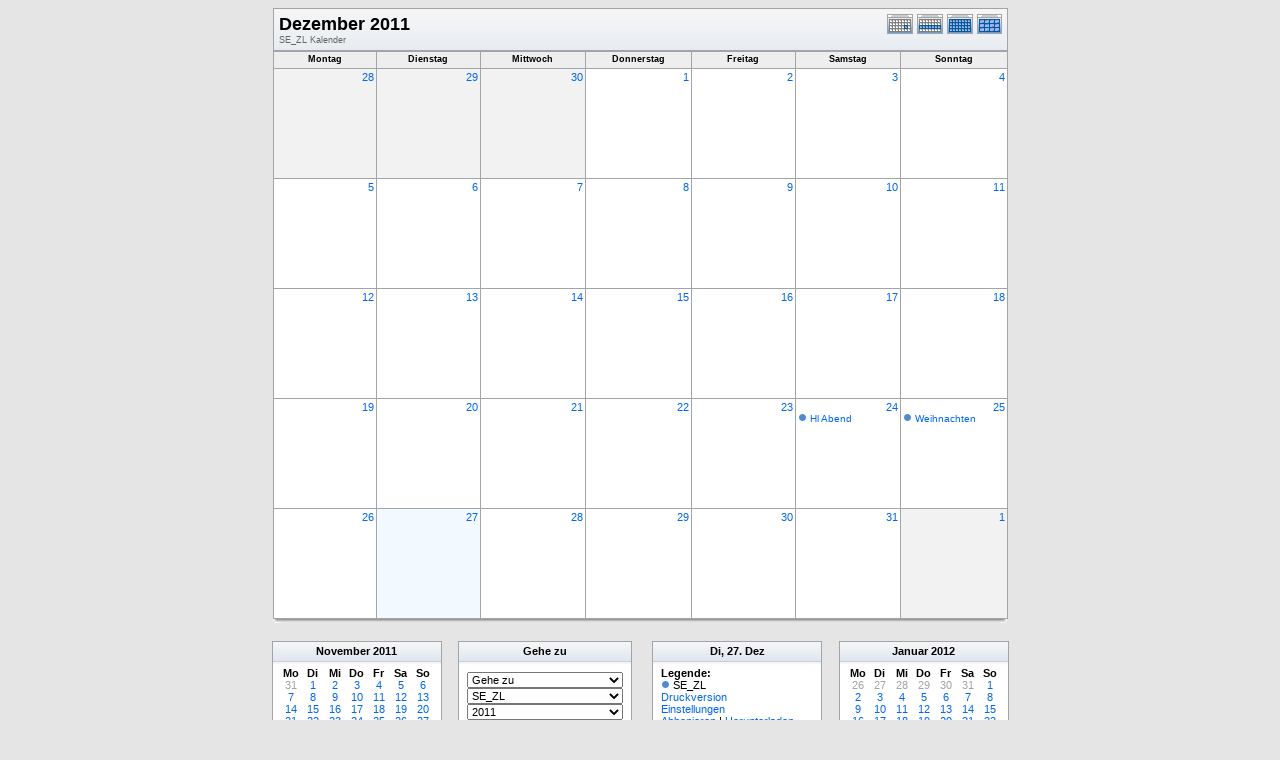

--- FILE ---
content_type: text/html; charset=UTF-8
request_url: http://kath-rottal.homeunix.org/Kalender/SE/phpcal/month.php?cal=SE_ZL&getdate=20111227
body_size: 37060
content:
<!DOCTYPE html PUBLIC "-//W3C//DTD XHTML 1.0 Transitional//EN"
        "http://www.w3.org/TR/xhtml1/DTD/xhtml1-transitional.dtd">
<html xmlns="http://www.w3.org/1999/xhtml">
<head>
	<meta http-equiv="content-type" content="text/html; charset=UTF-8" />
	<title>SE_ZL - Dezember 2011</title>
  	<link rel="stylesheet" type="text/css" href="http://kath-rottal.homeunix.org/Kalender/SE/phpcal/templates/default/default.css" />
			
	<script language="JavaScript" type="text/javascript">
<!--
function openEventWindow(num) {
	// populate the hidden form
	var data = document.popup_data[num];
	var form = document.forms.eventPopupForm;
	form.elements.date.value = data.date;
	form.elements.time.value = data.time;
	form.elements.uid.value = data.uid;
	form.elements.cpath.value = data.cpath;
	form.elements.event_data.value = data.event_data;
	
	// open a new window
	var w = window.open('', 'Popup', 'scrollbars=yes,width=460,height=275');
	form.target = 'Popup';
	form.submit();
}

function EventData(date, time, uid, cpath, event_data) {
	this.date = date;
	this.time = time;
	this.uid = uid;
	this.cpath = cpath;
	this.event_data = event_data;
}
//-->
</script>
<script language="JavaScript" type="text/javascript">
<!--

function openTodoInfo(num) {	
	// populate the hidden form
	var data = document.todo_popup_data[num];
	var form = document.forms.todoPopupForm;

	form.elements.todo_data.value = data.todo_data;

	// open a new window
	var w = window.open('', 'Popup', 'scrollbars=yes,width=460,height=275');
	form.target = 'Popup';
	form.submit();
}
function TodoData(todo_data,todo_text) {
	this.todo_data = todo_data;
	this.todo_text = todo_text;
}

document.popup_data = new Array();
document.todo_popup_data = new Array();
//-->
</script>

</head>
<body>
<form name="eventPopupForm" id="eventPopupForm" method="post" action="includes/event.php" style="display: none;">
  <input type="hidden" name="date" id="date" value="" />
  <input type="hidden" name="time" id="time" value="" />
  <input type="hidden" name="uid" id="uid" value="" />
  <input type="hidden" name="cpath" id="cpath" value="" />
  <input type="hidden" name="event_data" id="event_data" value="" />
</form>
<form name="todoPopupForm" id="todoPopupForm" method="post" action="includes/todo.php" style="display: none;">
  <input type="hidden" name="todo_data" id="todo_data" value="" />
  <input type="hidden" name="todo_text" id="todo_text" value="" />
</form>

<center>
	<table width="735" border="0" cellspacing="0" cellpadding="0" class="calborder">
		<tr>
			<td align="center" valign="middle">
				<table width="100%" border="0" cellspacing="0" cellpadding="0">
					<tr valign="top">
						<td align="left" width="615" class="title"><h1>Dezember 2011</h1><span class="V9G">SE_ZL Kalender</span></td>
						<td align="right" width="120" class="navback">	
							<div style="padding-top: 3px;">
							<table width="120" border="0" cellpadding="0" cellspacing="0">
								<tr valign="top">
									<td><a class="psf" href="day.php?cal=SE_ZL&amp;getdate=20111227"><img src="templates/default/images/day_on.gif" alt="Tag" title="Tag" border="0" /></a></td>
									<td><a class="psf" href="week.php?cal=SE_ZL&amp;getdate=20111227"><img src="templates/default/images/week_on.gif" alt="Woche" title="Woche" border="0" /></a></td>
									<td><img src="templates/default/images/month_on.gif" alt="Monat" title="Monat" border="0" /></td>
									<td><a class="psf" href="year.php?cal=SE_ZL&amp;getdate=20111227"><img src="templates/default/images/year_on.gif" alt="Jahr" title="Jahr" border="0" /></a></td>
								</tr>
							</table>
							</div>
						</td>
					</tr>  			
				</table>
			</td>
		</tr>	
	</table>
	<table width="735" border="0" cellspacing="1" cellpadding="2" class="monthback">
	<tr>
		<td valign="top" width="105" height="12" class="dateback">
			<center class="V9BOLD">Montag</center>
		</td><td valign="top" width="105" height="12" class="dateback">
			<center class="V9BOLD">Dienstag</center>
		</td><td valign="top" width="105" height="12" class="dateback">
			<center class="V9BOLD">Mittwoch</center>
		</td><td valign="top" width="105" height="12" class="dateback">
			<center class="V9BOLD">Donnerstag</center>
		</td><td valign="top" width="105" height="12" class="dateback">
			<center class="V9BOLD">Freitag</center>
		</td><td valign="top" width="105" height="12" class="dateback">
			<center class="V9BOLD">Samstag</center>
		</td><td valign="top" width="105" height="12" class="dateback">
			<center class="V9BOLD">Sonntag</center>
		</td>
	</tr>
	<tr><td class="monthoff">
			<div align="right">
				<a class="psf" href="day.php?cal=SE_ZL&amp;getdate=20111128">28</a>
			</div>
			
				
		</td><td class="monthoff">
			<div align="right">
				<a class="psf" href="day.php?cal=SE_ZL&amp;getdate=20111129">29</a>
			</div>
			
				
		</td><td class="monthoff">
			<div align="right">
				<a class="psf" href="day.php?cal=SE_ZL&amp;getdate=20111130">30</a>
			</div>
			
				
		</td><td class="monthreg">
			<div align="right">
				<a class="psf" href="day.php?cal=SE_ZL&amp;getdate=20111201">1</a>
			</div>
			
				
		</td><td class="monthreg">
			<div align="right">
				<a class="psf" href="day.php?cal=SE_ZL&amp;getdate=20111202">2</a>
			</div>
			
				
		</td><td class="monthreg">
			<div align="right">
				<a class="psf" href="day.php?cal=SE_ZL&amp;getdate=20111203">3</a>
			</div>
			
				
		</td><td class="monthreg">
			<div align="right">
				<a class="psf" href="day.php?cal=SE_ZL&amp;getdate=20111204">4</a>
			</div>
			
				
		</td></tr><tr><td class="monthreg">
			<div align="right">
				<a class="psf" href="day.php?cal=SE_ZL&amp;getdate=20111205">5</a>
			</div>
			
				
		</td><td class="monthreg">
			<div align="right">
				<a class="psf" href="day.php?cal=SE_ZL&amp;getdate=20111206">6</a>
			</div>
			
				
		</td><td class="monthreg">
			<div align="right">
				<a class="psf" href="day.php?cal=SE_ZL&amp;getdate=20111207">7</a>
			</div>
			
				
		</td><td class="monthreg">
			<div align="right">
				<a class="psf" href="day.php?cal=SE_ZL&amp;getdate=20111208">8</a>
			</div>
			
				
		</td><td class="monthreg">
			<div align="right">
				<a class="psf" href="day.php?cal=SE_ZL&amp;getdate=20111209">9</a>
			</div>
			
				
		</td><td class="monthreg">
			<div align="right">
				<a class="psf" href="day.php?cal=SE_ZL&amp;getdate=20111210">10</a>
			</div>
			
				
		</td><td class="monthreg">
			<div align="right">
				<a class="psf" href="day.php?cal=SE_ZL&amp;getdate=20111211">11</a>
			</div>
			
				
		</td></tr><tr><td class="monthreg">
			<div align="right">
				<a class="psf" href="day.php?cal=SE_ZL&amp;getdate=20111212">12</a>
			</div>
			
				
		</td><td class="monthreg">
			<div align="right">
				<a class="psf" href="day.php?cal=SE_ZL&amp;getdate=20111213">13</a>
			</div>
			
				
		</td><td class="monthreg">
			<div align="right">
				<a class="psf" href="day.php?cal=SE_ZL&amp;getdate=20111214">14</a>
			</div>
			
				
		</td><td class="monthreg">
			<div align="right">
				<a class="psf" href="day.php?cal=SE_ZL&amp;getdate=20111215">15</a>
			</div>
			
				
		</td><td class="monthreg">
			<div align="right">
				<a class="psf" href="day.php?cal=SE_ZL&amp;getdate=20111216">16</a>
			</div>
			
				
		</td><td class="monthreg">
			<div align="right">
				<a class="psf" href="day.php?cal=SE_ZL&amp;getdate=20111217">17</a>
			</div>
			
				
		</td><td class="monthreg">
			<div align="right">
				<a class="psf" href="day.php?cal=SE_ZL&amp;getdate=20111218">18</a>
			</div>
			
				
		</td></tr><tr><td class="monthreg">
			<div align="right">
				<a class="psf" href="day.php?cal=SE_ZL&amp;getdate=20111219">19</a>
			</div>
			
				
		</td><td class="monthreg">
			<div align="right">
				<a class="psf" href="day.php?cal=SE_ZL&amp;getdate=20111220">20</a>
			</div>
			
				
		</td><td class="monthreg">
			<div align="right">
				<a class="psf" href="day.php?cal=SE_ZL&amp;getdate=20111221">21</a>
			</div>
			
				
		</td><td class="monthreg">
			<div align="right">
				<a class="psf" href="day.php?cal=SE_ZL&amp;getdate=20111222">22</a>
			</div>
			
				
		</td><td class="monthreg">
			<div align="right">
				<a class="psf" href="day.php?cal=SE_ZL&amp;getdate=20111223">23</a>
			</div>
			
				
		</td><td class="monthreg">
			<div align="right">
				<a class="psf" href="day.php?cal=SE_ZL&amp;getdate=20111224">24</a>
			</div>
			<div class="V10"><img src="templates/default/images/monthdot_1.gif" alt="" width="9" height="9" border="0" />
				<script language='Javascript' type='text/javascript'><!--
				var eventData = new EventData('20111224', '-1', 'M2CD-3-7-11510310-9393-457F-89BE-36E5837CE1E3','','a:24:{s:11:\"event_start\";s:4:\"0000\";s:9:\"event_end\";s:4:\"0000\";s:11:\"display_end\";s:4:\"0015\";s:14:\"start_unixtime\";i:1324681200;s:12:\"end_unixtime\";i:1324767600;s:10:\"event_text\";s:8:\"Hl+Abend\";s:12:\"event_length\";i:86400;s:13:\"event_overlap\";i:0;s:11:\"description\";s:0:\"\";s:6:\"status\";s:0:\"\";s:5:\"class\";s:0:\"\";s:9:\"spans_day\";b:1;s:8:\"location\";s:0:\"\";s:10:\"categories\";s:0:\"\";s:9:\"organizer\";s:6:\"a:0:{}\";s:8:\"attendee\";s:6:\"a:0:{}\";s:9:\"calnumber\";i:1;s:7:\"calname\";s:5:\"SE_ZL\";s:8:\"timezone\";s:13:\"Europe/Berlin\";s:5:\"other\";s:0:\"\";s:3:\"geo\";s:0:\"\";s:3:\"url\";s:0:\"\";s:8:\"sequence\";s:1:\"3\";s:5:\"recur\";a:1:{s:4:\"FREQ\";s:6:\"yearly\";}}');
				document.popup_data[2] = eventData;
				// --></script><a class="psf" title="Hl Abend" href="#" onclick="openEventWindow(2); return false;">Hl Abend</a>
</div>
				
		</td><td class="monthreg">
			<div align="right">
				<a class="psf" href="day.php?cal=SE_ZL&amp;getdate=20111225">25</a>
			</div>
			<div class="V10"><img src="templates/default/images/monthdot_1.gif" alt="" width="9" height="9" border="0" />
				<script language='Javascript' type='text/javascript'><!--
				var eventData = new EventData('20111225', '-1', 'M2CD-3-7-42C269AD-B26D-4C96-8A7F-FAB103173725','','a:24:{s:11:\"event_start\";s:4:\"0000\";s:9:\"event_end\";s:4:\"0000\";s:11:\"display_end\";s:4:\"0015\";s:14:\"start_unixtime\";i:1324767600;s:12:\"end_unixtime\";i:1324854000;s:10:\"event_text\";s:11:\"Weihnachten\";s:12:\"event_length\";i:86400;s:13:\"event_overlap\";i:0;s:11:\"description\";s:0:\"\";s:6:\"status\";s:0:\"\";s:5:\"class\";s:0:\"\";s:9:\"spans_day\";b:1;s:8:\"location\";s:0:\"\";s:10:\"categories\";s:0:\"\";s:9:\"organizer\";s:6:\"a:0:{}\";s:8:\"attendee\";s:6:\"a:0:{}\";s:9:\"calnumber\";i:1;s:7:\"calname\";s:5:\"SE_ZL\";s:8:\"timezone\";s:13:\"Europe/Berlin\";s:5:\"other\";s:0:\"\";s:3:\"geo\";s:0:\"\";s:3:\"url\";s:0:\"\";s:8:\"sequence\";s:1:\"3\";s:5:\"recur\";a:1:{s:4:\"FREQ\";s:6:\"yearly\";}}');
				document.popup_data[3] = eventData;
				// --></script><a class="psf" title="Weihnachten" href="#" onclick="openEventWindow(3); return false;">Weihnachten</a>
</div>
				
		</td></tr><tr><td class="monthreg">
			<div align="right">
				<a class="psf" href="day.php?cal=SE_ZL&amp;getdate=20111226">26</a>
			</div>
			
				
		</td><td class="monthon">
			<div align="right">
				<a class="psf" href="day.php?cal=SE_ZL&amp;getdate=20111227">27</a>
			</div>
			
				
		</td><td class="monthreg">
			<div align="right">
				<a class="psf" href="day.php?cal=SE_ZL&amp;getdate=20111228">28</a>
			</div>
			
				
		</td><td class="monthreg">
			<div align="right">
				<a class="psf" href="day.php?cal=SE_ZL&amp;getdate=20111229">29</a>
			</div>
			
				
		</td><td class="monthreg">
			<div align="right">
				<a class="psf" href="day.php?cal=SE_ZL&amp;getdate=20111230">30</a>
			</div>
			
				
		</td><td class="monthreg">
			<div align="right">
				<a class="psf" href="day.php?cal=SE_ZL&amp;getdate=20111231">31</a>
			</div>
			
				
		</td><td class="monthoff">
			<div align="right">
				<a class="psf" href="day.php?cal=SE_ZL&amp;getdate=20120101">1</a>
			</div>
			
				
		</td></tr>
</table>

	<table width="735" border="0" cellpadding="0" cellspacing="0">
		<tr>
			<td class="tbll"><img src="images/spacer.gif" alt="" width="8" height="4" /></td>
			<td class="tblbot"><img src="images/spacer.gif" alt="" width="8" height="4" /></td>
			<td class="tblr"><img src="images/spacer.gif" alt="" width="8" height="4" /></td>
		</tr>
	</table>
	<br />
	<table border="0" width="737" cellspacing="0" cellpadding="0">
	<tr>
		<td width="1%" valign="top" align="right">
			<table width="170" border="0" cellpadding="3" cellspacing="0" class="calborder">
	<tr>
		<td align="center" class="sideback"><div style="height:16px;"><b><a class="ps3" href="month.php?cal=SE_ZL&amp;getdate=20111101">November</a> <a class="ps3" href="year.php?cal=SE_ZL&amp;getdate=20110101">2011</a></b></div></td>
	</tr>
	<tr>
		<td align="center">
			<table border="0" cellspacing="0" cellpadding="0">
				<tr align="center">
					<td width="22"><b>Mo</b></td><td width="22"><b>Di</b></td><td width="22"><b>Mi</b></td><td width="22"><b>Do</b></td><td width="22"><b>Fr</b></td><td width="22"><b>Sa</b></td><td width="22"><b>So</b></td>
				</tr>
				<tr align="center"><td>
						<a class="psf" href="month.php?cal=SE_ZL&amp;getdate=20111031"><span class="G10G">31</span></a>
					</td><td>
						<a class="psf" href="month.php?cal=SE_ZL&amp;getdate=20111101">1</a>
					</td><td>
						<a class="psf" href="month.php?cal=SE_ZL&amp;getdate=20111102">2</a>
					</td><td>
						<a class="psf" href="month.php?cal=SE_ZL&amp;getdate=20111103">3</a>
					</td><td>
						<a class="psf" href="month.php?cal=SE_ZL&amp;getdate=20111104">4</a>
					</td><td>
						<a class="psf" href="month.php?cal=SE_ZL&amp;getdate=20111105">5</a>
					</td><td>
						<a class="psf" href="month.php?cal=SE_ZL&amp;getdate=20111106">6</a>
					</td></tr><tr align="center"><td>
						<a class="psf" href="month.php?cal=SE_ZL&amp;getdate=20111107">7</a>
					</td><td>
						<a class="psf" href="month.php?cal=SE_ZL&amp;getdate=20111108">8</a>
					</td><td>
						<a class="psf" href="month.php?cal=SE_ZL&amp;getdate=20111109">9</a>
					</td><td>
						<a class="psf" href="month.php?cal=SE_ZL&amp;getdate=20111110">10</a>
					</td><td>
						<a class="psf" href="month.php?cal=SE_ZL&amp;getdate=20111111">11</a>
					</td><td>
						<a class="psf" href="month.php?cal=SE_ZL&amp;getdate=20111112">12</a>
					</td><td>
						<a class="psf" href="month.php?cal=SE_ZL&amp;getdate=20111113">13</a>
					</td></tr><tr align="center"><td>
						<a class="psf" href="month.php?cal=SE_ZL&amp;getdate=20111114">14</a>
					</td><td>
						<a class="psf" href="month.php?cal=SE_ZL&amp;getdate=20111115">15</a>
					</td><td>
						<a class="psf" href="month.php?cal=SE_ZL&amp;getdate=20111116">16</a>
					</td><td>
						<a class="psf" href="month.php?cal=SE_ZL&amp;getdate=20111117">17</a>
					</td><td>
						<a class="psf" href="month.php?cal=SE_ZL&amp;getdate=20111118">18</a>
					</td><td>
						<a class="psf" href="month.php?cal=SE_ZL&amp;getdate=20111119">19</a>
					</td><td>
						<a class="psf" href="month.php?cal=SE_ZL&amp;getdate=20111120">20</a>
					</td></tr><tr align="center"><td>
						<a class="psf" href="month.php?cal=SE_ZL&amp;getdate=20111121">21</a>
					</td><td>
						<a class="psf" href="month.php?cal=SE_ZL&amp;getdate=20111122">22</a>
					</td><td>
						<a class="psf" href="month.php?cal=SE_ZL&amp;getdate=20111123">23</a>
					</td><td>
						<a class="psf" href="month.php?cal=SE_ZL&amp;getdate=20111124">24</a>
					</td><td>
						<a class="psf" href="month.php?cal=SE_ZL&amp;getdate=20111125">25</a>
					</td><td>
						<a class="psf" href="month.php?cal=SE_ZL&amp;getdate=20111126">26</a>
					</td><td>
						<a class="psf" href="month.php?cal=SE_ZL&amp;getdate=20111127">27</a>
					</td></tr><tr align="center"><td>
						<a class="psf" href="month.php?cal=SE_ZL&amp;getdate=20111128">28</a>
					</td><td>
						<a class="psf" href="month.php?cal=SE_ZL&amp;getdate=20111129">29</a>
					</td><td>
						<a class="psf" href="month.php?cal=SE_ZL&amp;getdate=20111130">30</a>
					</td><td>
						<a class="psf" href="month.php?cal=SE_ZL&amp;getdate=20111201"><span class="G10G">1</span></a>
					</td><td>
						<a class="psf" href="month.php?cal=SE_ZL&amp;getdate=20111202"><span class="G10G">2</span></a>
					</td><td>
						<a class="psf" href="month.php?cal=SE_ZL&amp;getdate=20111203"><span class="G10G">3</span></a>
					</td><td>
						<a class="psf" href="month.php?cal=SE_ZL&amp;getdate=20111204"><span class="G10G">4</span></a>
					</td></tr>
			</table>
			<img src="images/spacer.gif" width="1" height="3" alt=" " /><br />
		</td>
	</tr>
</table>
			<table width="100%" border="0" cellpadding="0" cellspacing="0">
				<tr>
					<td class="tbll"><img src="images/spacer.gif" alt="" width="8" height="4" /></td>
					<td class="tblbot"><img src="images/spacer.gif" alt="" width="8" height="4" /></td>
					<td class="tblr"><img src="images/spacer.gif" alt="" width="8" height="4" /></td>
				</tr>
			</table>
		</td>
		<td width="98%" valign="top" align="center">
			<table border="0" width="330" cellspacing="0" cellpadding="0">
				<tr>
					<td width="160" valign="top">
						<table width="170" border="0" cellpadding="3" cellspacing="0" class="calborder">
							<tr>
								<td align="center" class="sideback"><div style="height:16px;"><b>Gehe zu</b></div></td>
							</tr>
							<tr>
								<td>
									<div style="padding: 5px;">
										<form style="margin-bottom:0;" action="month.php" method="get">
											<select name="action" class="query_style" onchange="window.location=(this.options[this.selectedIndex].value);"><option value="#">Gehe zu</option><option value="day.php?cal=SE_ZL&amp;getdate=20251213">Gehe zum heutigen Tag</option><option value="week.php?cal=SE_ZL&amp;getdate=20251213">Gehe zur aktuellen Woche</option><option value="month.php?cal=SE_ZL&amp;getdate=20251213">Gehe zum aktuellen Monat</option><option value="year.php?cal=SE_ZL&amp;getdate=20251213">Gehe zum aktuellen Jahr</option></select><br />
											<select name="action" class="query_style" onchange="window.location=(this.options[this.selectedIndex].value);"><option value="month.php?cal=SE_ZL&amp;getdate=20111227" selected="selected">SE_ZL </option><option value="month.php?cal=all_calendars_combined971&amp;getdate=20111227">Alle Kalender zusammen</option></select><br />
											<select name="action" class="query_style" onchange="window.location=(this.options[this.selectedIndex].value);"><option value="year.php?cal=SE_ZL&amp;getdate=20101227">2010</option>
<option value="year.php?cal=SE_ZL&amp;getdate=20111227" selected="selected">2011</option>
<option value="year.php?cal=SE_ZL&amp;getdate=20121227">2012</option>
</select><br />
											<select name="action" class="query_style" onchange="window.location=(this.options[this.selectedIndex].value);"><option value="month.php?cal=SE_ZL&amp;getdate=20110101">Januar 2011</option>
<option value="month.php?cal=SE_ZL&amp;getdate=20110201">Februar 2011</option>
<option value="month.php?cal=SE_ZL&amp;getdate=20110301">März 2011</option>
<option value="month.php?cal=SE_ZL&amp;getdate=20110401">April 2011</option>
<option value="month.php?cal=SE_ZL&amp;getdate=20110501">Mai 2011</option>
<option value="month.php?cal=SE_ZL&amp;getdate=20110601">Juni 2011</option>
<option value="month.php?cal=SE_ZL&amp;getdate=20110701">Juli 2011</option>
<option value="month.php?cal=SE_ZL&amp;getdate=20110801">August 2011</option>
<option value="month.php?cal=SE_ZL&amp;getdate=20110901">September 2011</option>
<option value="month.php?cal=SE_ZL&amp;getdate=20111001">Oktober 2011</option>
<option value="month.php?cal=SE_ZL&amp;getdate=20111101">November 2011</option>
<option value="month.php?cal=SE_ZL&amp;getdate=20111201" selected="selected">Dezember 2011</option>
</select><br />
											<select name="action" class="query_style" onchange="window.location=(this.options[this.selectedIndex].value);"><option value="week.php?cal=SE_ZL&amp;getdate=20101227"> 27. Dez -  2. Jan</option>
<option value="week.php?cal=SE_ZL&amp;getdate=20110103"> 3. Jan -  9. Jan</option>
<option value="week.php?cal=SE_ZL&amp;getdate=20110110"> 10. Jan -  16. Jan</option>
<option value="week.php?cal=SE_ZL&amp;getdate=20110117"> 17. Jan -  23. Jan</option>
<option value="week.php?cal=SE_ZL&amp;getdate=20110124"> 24. Jan -  30. Jan</option>
<option value="week.php?cal=SE_ZL&amp;getdate=20110131"> 31. Jan -  6. Feb</option>
<option value="week.php?cal=SE_ZL&amp;getdate=20110207"> 7. Feb -  13. Feb</option>
<option value="week.php?cal=SE_ZL&amp;getdate=20110214"> 14. Feb -  20. Feb</option>
<option value="week.php?cal=SE_ZL&amp;getdate=20110221"> 21. Feb -  27. Feb</option>
<option value="week.php?cal=SE_ZL&amp;getdate=20110228"> 28. Feb -  6. Mär</option>
<option value="week.php?cal=SE_ZL&amp;getdate=20110307"> 7. Mär -  13. Mär</option>
<option value="week.php?cal=SE_ZL&amp;getdate=20110314"> 14. Mär -  20. Mär</option>
<option value="week.php?cal=SE_ZL&amp;getdate=20110321"> 21. Mär -  27. Mär</option>
<option value="week.php?cal=SE_ZL&amp;getdate=20110328"> 28. Mär -  3. Apr</option>
<option value="week.php?cal=SE_ZL&amp;getdate=20110404"> 4. Apr -  10. Apr</option>
<option value="week.php?cal=SE_ZL&amp;getdate=20110411"> 11. Apr -  17. Apr</option>
<option value="week.php?cal=SE_ZL&amp;getdate=20110418"> 18. Apr -  24. Apr</option>
<option value="week.php?cal=SE_ZL&amp;getdate=20110425"> 25. Apr -  1. Mai</option>
<option value="week.php?cal=SE_ZL&amp;getdate=20110502"> 2. Mai -  8. Mai</option>
<option value="week.php?cal=SE_ZL&amp;getdate=20110509"> 9. Mai -  15. Mai</option>
<option value="week.php?cal=SE_ZL&amp;getdate=20110516"> 16. Mai -  22. Mai</option>
<option value="week.php?cal=SE_ZL&amp;getdate=20110523"> 23. Mai -  29. Mai</option>
<option value="week.php?cal=SE_ZL&amp;getdate=20110530"> 30. Mai -  5. Jun</option>
<option value="week.php?cal=SE_ZL&amp;getdate=20110606"> 6. Jun -  12. Jun</option>
<option value="week.php?cal=SE_ZL&amp;getdate=20110613"> 13. Jun -  19. Jun</option>
<option value="week.php?cal=SE_ZL&amp;getdate=20110620"> 20. Jun -  26. Jun</option>
<option value="week.php?cal=SE_ZL&amp;getdate=20110627"> 27. Jun -  3. Jul</option>
<option value="week.php?cal=SE_ZL&amp;getdate=20110704"> 4. Jul -  10. Jul</option>
<option value="week.php?cal=SE_ZL&amp;getdate=20110711"> 11. Jul -  17. Jul</option>
<option value="week.php?cal=SE_ZL&amp;getdate=20110718"> 18. Jul -  24. Jul</option>
<option value="week.php?cal=SE_ZL&amp;getdate=20110725"> 25. Jul -  31. Jul</option>
<option value="week.php?cal=SE_ZL&amp;getdate=20110801"> 1. Aug -  7. Aug</option>
<option value="week.php?cal=SE_ZL&amp;getdate=20110808"> 8. Aug -  14. Aug</option>
<option value="week.php?cal=SE_ZL&amp;getdate=20110815"> 15. Aug -  21. Aug</option>
<option value="week.php?cal=SE_ZL&amp;getdate=20110822"> 22. Aug -  28. Aug</option>
<option value="week.php?cal=SE_ZL&amp;getdate=20110829"> 29. Aug -  4. Sep</option>
<option value="week.php?cal=SE_ZL&amp;getdate=20110905"> 5. Sep -  11. Sep</option>
<option value="week.php?cal=SE_ZL&amp;getdate=20110912"> 12. Sep -  18. Sep</option>
<option value="week.php?cal=SE_ZL&amp;getdate=20110919"> 19. Sep -  25. Sep</option>
<option value="week.php?cal=SE_ZL&amp;getdate=20110926"> 26. Sep -  2. Okt</option>
<option value="week.php?cal=SE_ZL&amp;getdate=20111003"> 3. Okt -  9. Okt</option>
<option value="week.php?cal=SE_ZL&amp;getdate=20111010"> 10. Okt -  16. Okt</option>
<option value="week.php?cal=SE_ZL&amp;getdate=20111017"> 17. Okt -  23. Okt</option>
<option value="week.php?cal=SE_ZL&amp;getdate=20111024"> 24. Okt -  30. Okt</option>
<option value="week.php?cal=SE_ZL&amp;getdate=20111031"> 31. Okt -  6. Nov</option>
<option value="week.php?cal=SE_ZL&amp;getdate=20111107"> 7. Nov -  13. Nov</option>
<option value="week.php?cal=SE_ZL&amp;getdate=20111114"> 14. Nov -  20. Nov</option>
<option value="week.php?cal=SE_ZL&amp;getdate=20111121"> 21. Nov -  27. Nov</option>
<option value="week.php?cal=SE_ZL&amp;getdate=20111128"> 28. Nov -  4. Dez</option>
<option value="week.php?cal=SE_ZL&amp;getdate=20111205"> 5. Dez -  11. Dez</option>
<option value="week.php?cal=SE_ZL&amp;getdate=20111212"> 12. Dez -  18. Dez</option>
<option value="week.php?cal=SE_ZL&amp;getdate=20111219"> 19. Dez -  25. Dez</option>
<option value="week.php?cal=SE_ZL&amp;getdate=20111226" selected="selected"> 26. Dez -  1. Jan</option>
</select><br />
										<input type="hidden" name="cpath" value=""/>

										</form>
										
										
										<hr />
										<div class = 'G10BOLD'>Mehrfachauswahl:</div>
										<form style="margin-bottom:0;" action="month.php" method="get">
											<input type="hidden" name="getdate" value="20111227"/>
											<input type="hidden" name="cpath" value=""/>
											<select name="cal[]" class="query_style" size="5" multiple="multiple"><option value="SE_ZL" selected="selected">SE_ZL </option>
</select><br />
											<input type="submit" value="Go"/>
										</form>
									</div>
								</td>
							</tr>
						</table>
						<table width="100%" border="0" cellpadding="0" cellspacing="0">
							<tr>
								<td class="tbll"><img src="images/spacer.gif" alt="" width="8" height="4" /></td>
								<td class="tblbot"><img src="images/spacer.gif" alt="" width="8" height="4" /></td>
								<td class="tblr"><img src="images/spacer.gif" alt="" width="8" height="4" /></td>
							</tr>
						</table>
					</td>
					<td>
						<img src="images/spacer.gif" width="20" height="1" alt=" " />
					</td>
					<td width="160" valign="top">
					
						<table width="170" border="0" cellpadding="3" cellspacing="0" class="calborder">
							<tr>
								<td align="center" class="sideback"><div style="height:16px;"><b>Di, 27. Dez</b></div></td>
							</tr>
							<tr>
								<td>
									<div style="padding-left: 5px;">
										<b>Legende:</b><br />
										<img src="templates/default/images/monthdot_1.gif" alt="" /> SE_ZL<br />
										<a class="psf" href="print.php?cal=SE_ZL&amp;getdate=20111227&amp;printview=month">Druckversion</a><br />
										<!-- switch allow_preferences on -->
										<a class="psf" href="preferences.php?cal=SE_ZL&amp;getdate=20111227">Einstellungen</a><br />
										<!-- switch allow_preferences off -->
										<!-- switch display_download on -->
										<a class="psf" href="webcal://kath-rottal.homeunix.org/Kalender/SE/phpcal/./calendars/SE_ZL.ics">Abbonieren</a>&nbsp;|&nbsp;<a class="psf" href="./calendars/SE_ZL.ics">Herunterladen</a><br />
										<!-- switch display_download off -->
										
									</div>
								</td>
							</tr>
						</table>
						<table width="100%" border="0" cellpadding="0" cellspacing="0">
							<tr>
								<td class="tbll"><img src="images/spacer.gif" alt="" width="8" height="4" /></td>
								<td class="tblbot"><img src="images/spacer.gif" alt="" width="8" height="4" /></td>
								<td class="tblr"><img src="images/spacer.gif" alt="" width="8" height="4" /></td>
							</tr>
						</table>
					</td>
				</tr>
			</table>
		</td>
		<td width="1%" valign="top" align="left">
			<table width="170" border="0" cellpadding="3" cellspacing="0" class="calborder">
	<tr>
		<td align="center" class="sideback"><div style="height:16px;"><b><a class="ps3" href="month.php?cal=SE_ZL&amp;getdate=20120101">Januar</a> <a class="ps3" href="year.php?cal=SE_ZL&amp;getdate=20120101">2012</a></b></div></td>
	</tr>
	<tr>
		<td align="center">
			<table border="0" cellspacing="0" cellpadding="0">
				<tr align="center">
					<td width="22"><b>Mo</b></td><td width="22"><b>Di</b></td><td width="22"><b>Mi</b></td><td width="22"><b>Do</b></td><td width="22"><b>Fr</b></td><td width="22"><b>Sa</b></td><td width="22"><b>So</b></td>
				</tr>
				<tr align="center"><td>
						<a class="psf" href="month.php?cal=SE_ZL&amp;getdate=20111226"><span class="G10G">26</span></a>
					</td><td>
						<a class="psf" href="month.php?cal=SE_ZL&amp;getdate=20111227"><span class="G10G">27</span></a>
					</td><td>
						<a class="psf" href="month.php?cal=SE_ZL&amp;getdate=20111228"><span class="G10G">28</span></a>
					</td><td>
						<a class="psf" href="month.php?cal=SE_ZL&amp;getdate=20111229"><span class="G10G">29</span></a>
					</td><td>
						<a class="psf" href="month.php?cal=SE_ZL&amp;getdate=20111230"><span class="G10G">30</span></a>
					</td><td>
						<a class="psf" href="month.php?cal=SE_ZL&amp;getdate=20111231"><span class="G10G">31</span></a>
					</td><td>
						<a class="psf" href="month.php?cal=SE_ZL&amp;getdate=20120101">1</a>
					</td></tr><tr align="center"><td>
						<a class="psf" href="month.php?cal=SE_ZL&amp;getdate=20120102">2</a>
					</td><td>
						<a class="psf" href="month.php?cal=SE_ZL&amp;getdate=20120103">3</a>
					</td><td>
						<a class="psf" href="month.php?cal=SE_ZL&amp;getdate=20120104">4</a>
					</td><td>
						<a class="psf" href="month.php?cal=SE_ZL&amp;getdate=20120105">5</a>
					</td><td>
						<a class="psf" href="month.php?cal=SE_ZL&amp;getdate=20120106">6</a>
					</td><td>
						<a class="psf" href="month.php?cal=SE_ZL&amp;getdate=20120107">7</a>
					</td><td>
						<a class="psf" href="month.php?cal=SE_ZL&amp;getdate=20120108">8</a>
					</td></tr><tr align="center"><td>
						<a class="psf" href="month.php?cal=SE_ZL&amp;getdate=20120109">9</a>
					</td><td>
						<a class="psf" href="month.php?cal=SE_ZL&amp;getdate=20120110">10</a>
					</td><td>
						<a class="psf" href="month.php?cal=SE_ZL&amp;getdate=20120111">11</a>
					</td><td>
						<a class="psf" href="month.php?cal=SE_ZL&amp;getdate=20120112">12</a>
					</td><td>
						<a class="psf" href="month.php?cal=SE_ZL&amp;getdate=20120113">13</a>
					</td><td>
						<a class="psf" href="month.php?cal=SE_ZL&amp;getdate=20120114">14</a>
					</td><td>
						<a class="psf" href="month.php?cal=SE_ZL&amp;getdate=20120115">15</a>
					</td></tr><tr align="center"><td>
						<a class="psf" href="month.php?cal=SE_ZL&amp;getdate=20120116">16</a>
					</td><td>
						<a class="psf" href="month.php?cal=SE_ZL&amp;getdate=20120117">17</a>
					</td><td>
						<a class="psf" href="month.php?cal=SE_ZL&amp;getdate=20120118">18</a>
					</td><td>
						<a class="psf" href="month.php?cal=SE_ZL&amp;getdate=20120119">19</a>
					</td><td>
						<a class="psf" href="month.php?cal=SE_ZL&amp;getdate=20120120">20</a>
					</td><td>
						<a class="psf" href="month.php?cal=SE_ZL&amp;getdate=20120121">21</a>
					</td><td>
						<a class="psf" href="month.php?cal=SE_ZL&amp;getdate=20120122">22</a>
					</td></tr><tr align="center"><td>
						<a class="psf" href="month.php?cal=SE_ZL&amp;getdate=20120123">23</a>
					</td><td>
						<a class="psf" href="month.php?cal=SE_ZL&amp;getdate=20120124">24</a>
					</td><td>
						<a class="psf" href="month.php?cal=SE_ZL&amp;getdate=20120125">25</a>
					</td><td>
						<a class="psf" href="month.php?cal=SE_ZL&amp;getdate=20120126">26</a>
					</td><td>
						<a class="psf" href="month.php?cal=SE_ZL&amp;getdate=20120127">27</a>
					</td><td>
						<a class="psf" href="month.php?cal=SE_ZL&amp;getdate=20120128">28</a>
					</td><td>
						<a class="psf" href="month.php?cal=SE_ZL&amp;getdate=20120129">29</a>
					</td></tr><tr align="center"><td>
						<a class="psf" href="month.php?cal=SE_ZL&amp;getdate=20120130">30</a>
					</td><td>
						<a class="psf" href="month.php?cal=SE_ZL&amp;getdate=20120131">31</a>
					</td><td>
						<a class="psf" href="month.php?cal=SE_ZL&amp;getdate=20120201"><span class="G10G">1</span></a>
					</td><td>
						<a class="psf" href="month.php?cal=SE_ZL&amp;getdate=20120202"><span class="G10G">2</span></a>
					</td><td>
						<a class="psf" href="month.php?cal=SE_ZL&amp;getdate=20120203"><span class="G10G">3</span></a>
					</td><td>
						<a class="psf" href="month.php?cal=SE_ZL&amp;getdate=20120204"><span class="G10G">4</span></a>
					</td><td>
						<a class="psf" href="month.php?cal=SE_ZL&amp;getdate=20120205"><span class="G10G">5</span></a>
					</td></tr>
			</table>
			<img src="images/spacer.gif" width="1" height="3" alt=" " /><br />
		</td>
	</tr>
</table>
			<table width="170" border="0" cellpadding="0" cellspacing="0">
				<tr>
					<td class="tbll"><img src="images/spacer.gif" alt="" width="8" height="4" /></td>
					<td class="tblbot"><img src="images/spacer.gif" alt="" width="8" height="4" /></td>
					<td class="tblr"><img src="images/spacer.gif" alt="" width="8" height="4" /></td>
				</tr>
			</table>
		</td>
	</tr>
</table>

	<!-- switch showbottom on -->
	<br />
	<table width="735" border="0" cellspacing="0" cellpadding="0" class="calborder">
		<tr>
			<td align="center" valign="middle" bgcolor="white">
				<table width="100%" border="0" cellspacing="0" cellpadding="0">
					<tr>
						<td align="right" width="40%" class="navback"><a class="psf" href="month.php?cal=SE_ZL&amp;getdate=20111127"><img src="templates/default/images/left_day.gif" alt="{L_PREV}" border="0" align="right" /></a></td>
						<td align="center" width="20%" class="title" nowrap="nowrap" valign="middle"><h1>Einträge in diesem Monat</h1></td>
						<td align="left" width="40%" class="navback"><a class="psf" href="month.php?cal=SE_ZL&amp;getdate=20120127"><img src="templates/default/images/right_day.gif" alt="{L_NEXT}" border="0" align="left" /></a></td>
					</tr>
				</table>
			</td>
		</tr>	
		<tr>
			<td>
				<table width="100%" cellspacing="1" cellpadding="4" border="0">
					<tr align="left" valign="top">
						<td width="170" nowrap="nowrap">
							<a class="psf" href="day.php?cal=SE_ZL&amp;getdate=20111224">Sa, 24. Dez</a><br />
							<span class="V9G">00:00 - 00:00</span>
						</td>
						<td>
							
				<script language='Javascript' type='text/javascript'><!--
				var eventData = new EventData('20111224', '-1', 'M2CD-3-7-11510310-9393-457F-89BE-36E5837CE1E3','','a:24:{s:11:\"event_start\";s:4:\"0000\";s:9:\"event_end\";s:4:\"0000\";s:11:\"display_end\";s:4:\"0015\";s:14:\"start_unixtime\";i:1324681200;s:12:\"end_unixtime\";i:1324767600;s:10:\"event_text\";s:8:\"Hl+Abend\";s:12:\"event_length\";i:86400;s:13:\"event_overlap\";i:0;s:11:\"description\";s:0:\"\";s:6:\"status\";s:0:\"\";s:5:\"class\";s:0:\"\";s:9:\"spans_day\";b:1;s:8:\"location\";s:0:\"\";s:10:\"categories\";s:0:\"\";s:9:\"organizer\";s:6:\"a:0:{}\";s:8:\"attendee\";s:6:\"a:0:{}\";s:9:\"calnumber\";i:1;s:7:\"calname\";s:5:\"SE_ZL\";s:8:\"timezone\";s:13:\"Europe/Berlin\";s:5:\"other\";s:0:\"\";s:3:\"geo\";s:0:\"\";s:3:\"url\";s:0:\"\";s:8:\"sequence\";s:1:\"3\";s:5:\"recur\";a:1:{s:4:\"FREQ\";s:6:\"yearly\";}}');
				document.popup_data[0] = eventData;
				// --></script><a class="psf" title="Hl Abend" href="#" onclick="openEventWindow(0); return false;">Hl Abend</a>
<br /><span class="V9G">SE_ZL</span>
						</td>
					</tr><tr align="left" valign="top">
						<td width="170" nowrap="nowrap" bgcolor="#EEEEEE">
							<a class="psf" href="day.php?cal=SE_ZL&amp;getdate=20111225">So, 25. Dez</a><br />
							<span class="V9G">00:00 - 00:00</span>
						</td>
						<td bgcolor="#EEEEEE">
							
				<script language='Javascript' type='text/javascript'><!--
				var eventData = new EventData('20111225', '-1', 'M2CD-3-7-42C269AD-B26D-4C96-8A7F-FAB103173725','','a:24:{s:11:\"event_start\";s:4:\"0000\";s:9:\"event_end\";s:4:\"0000\";s:11:\"display_end\";s:4:\"0015\";s:14:\"start_unixtime\";i:1324767600;s:12:\"end_unixtime\";i:1324854000;s:10:\"event_text\";s:11:\"Weihnachten\";s:12:\"event_length\";i:86400;s:13:\"event_overlap\";i:0;s:11:\"description\";s:0:\"\";s:6:\"status\";s:0:\"\";s:5:\"class\";s:0:\"\";s:9:\"spans_day\";b:1;s:8:\"location\";s:0:\"\";s:10:\"categories\";s:0:\"\";s:9:\"organizer\";s:6:\"a:0:{}\";s:8:\"attendee\";s:6:\"a:0:{}\";s:9:\"calnumber\";i:1;s:7:\"calname\";s:5:\"SE_ZL\";s:8:\"timezone\";s:13:\"Europe/Berlin\";s:5:\"other\";s:0:\"\";s:3:\"geo\";s:0:\"\";s:3:\"url\";s:0:\"\";s:8:\"sequence\";s:1:\"3\";s:5:\"recur\";a:1:{s:4:\"FREQ\";s:6:\"yearly\";}}');
				document.popup_data[1] = eventData;
				// --></script><a class="psf" title="Weihnachten" href="#" onclick="openEventWindow(1); return false;">Weihnachten</a>
<br /><span class="V9G">SE_ZL</span>
						</td>
					</tr>
				</table>
			</td>
		</tr>
	</table>
	<table width="737" border="0" cellpadding="0" cellspacing="0">
		<tr>
			<td class="tbll"><img src="images/spacer.gif" alt="" width="8" height="4" /></td>
			<td class="tblbot"><img src="images/spacer.gif" alt="" width="8" height="4" /></td>
			<td class="tblr"><img src="images/spacer.gif" alt="" width="8" height="4" /></td>
		</tr>
	</table>
	<!-- switch showbottom off -->
</center>
<center class="V9"><br />Powered by <a class="psf" href="http://phpicalendar.net/">PHP iCalendar 2.31</a><br />

<!-- switch rss_powered on -->
Diese Site ist <a class="psf" href="./rss/index.php?cal=SE_ZL&amp;getdate=20111227">RSS-Enabled</a><br />
<!-- switch rss_powered off -->
<!--Page generated in 8.070 seconds.<br />
Template generated in 0.063 seconds.-->
</center>
</body>
</html>

